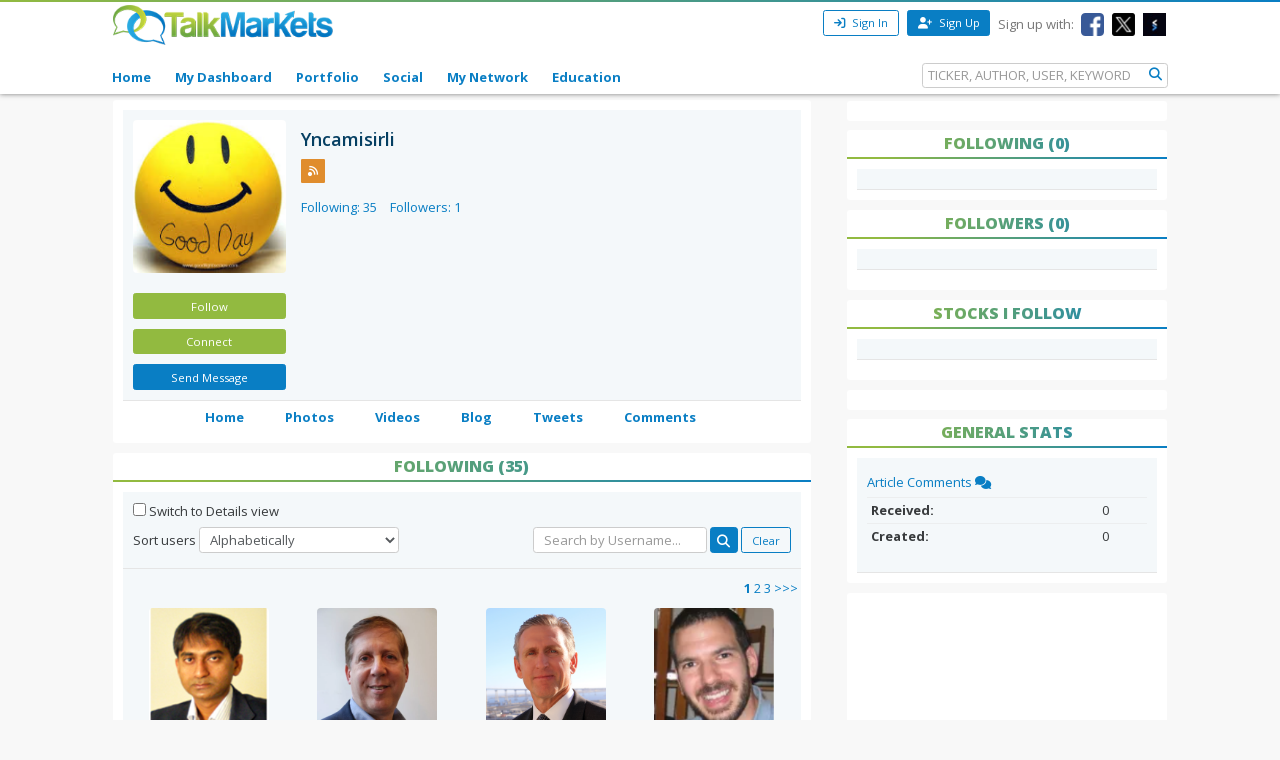

--- FILE ---
content_type: text/html; charset=utf-8
request_url: https://talkmarkets.com/member/yncamisirli/following
body_size: 13096
content:

<!DOCTYPE html>
<html xmlns="http://www.w3.org/1999/xhtml" xmlns:og="http://ogp.me/ns#" xmlns:fb="http://www.facebook.com/2008/fbml">

            
                <div id="widget-data-test"
                     data-widget-id="111102"
                     data-widget-type-id="358"
                     style="display:none"></div>
            


<head>
    <title>Yncamisirli - Following</title>
    <link rel="icon" type="image/png" href="https://talkmarkets.com/images/TM_favicon.png" />
    <meta name="keywords" content="Following" />
    <meta name="description" content="Following" />

    <link rel="stylesheet" type="text/css" href="https://talkmarkets.com/Styles/platforms/talkmarkets/responsive/bundles/main.min.css?v=639015637880000000" />

    <script type="text/javascript" src="https://talkmarkets.com/Scripts/tm-unobtrusive/tm-front-end-vendor.bundle.min.js?v=639015637840000000" ></script>

    
        <meta name="robots" content="index,follow" />

    <meta name="robots" content="noodp, noydir" />
    <meta name="viewport" content="width=device-width, initial-scale=1.0, maximum-scale=1.0, user-scalable=no" />
    <meta charset="utf-8" />
    <meta http-equiv="X-UA-Compatible" content="IE=edge" />


    <link rel="stylesheet" type="text/css" href="https://talkmarkets.com/fontawesome/css/all.css?v=639015637600000000" />
    <link rel="stylesheet" type="text/css" href="https://talkmarkets.com/fontawesome/css/fontawesome.css?v=639015637600000000" />
    <link rel="stylesheet" type="text/css" href="https://talkmarkets.com/fontawesome/css/brands.css?v=639015637600000000" />
    <link rel="stylesheet" type="text/css" href="https://talkmarkets.com/fontawesome/css/solid.css?v=639015637600000000" />

    <!-- Invisibly Pixel Code -->
    <script>
        window.ia = window.ia || function () { (window.ia.q = window.ia.q || []).push(arguments); }
            ;
        ia('track', 'PAGE_VIEW');
    </script>
    <script src="https://pymx5.com/scripts/ready.js"></script>
    <script src='https://pymx5.com/scripts/ims.js'></script>
    <script async src='https://pymx5.com/scripts/load_tags.js'></script>
    <script async src="https://pagead2.googlesyndication.com/pagead/js/adsbygoogle.js?client=ca-pub-9737538895081558"
            crossorigin="anonymous"></script>
    <noscript>
        <img height="1" width="1" style="display:none" src="https://api.pymx5.com/v1/sites/track?event_type=PAGE_VIEW&noscript=1" />
    </noscript>
    <script>
        docReady(function () { ims.startServices(); }
        );
    </script>
    <div id="52e4d6de-0d8f-4f7a-bf0c-b5f6eafbe9c8" class="_inv_marker"></div>



    <!-- Xandr Universal Pixel - Initialization (include only once per page) -->
    <script>
        !function (e, i) { if (!e.pixie) { var n = e.pixie = function (e, i, a) { n.actionQueue.push({ action: e, actionValue: i, params: a }) }; n.actionQueue = []; var a = i.createElement("script"); a.async = !0, a.src = "//acdn.adnxs.com/dmp/up/pixie.js"; var t = i.getElementsByTagName("head")[0]; t.insertBefore(a, t.firstChild) } }(window, document);
        pixie('init', 'e13de7d4-59a5-4cb9-96e2-4631664724b3');
    </script>

    <!-- Xandr Universal Pixel - PageView Event -->
    <script>
        pixie('event', 'PageView');
    </script>
    <noscript><img src="https://ib.adnxs.com/pixie?pi=e13de7d4-59a5-4cb9-96e2-4631664724b3&e=PageView&script=0" width="1" height="1" style="display:none" /></noscript>


    <!-- Invisibly Pixel Code -->



    
    
    

    

    <!-- Style Manager START -->
    
    <!-- Style Manager END -->
<link rel="stylesheet" type="text/css" href="https://talkmarkets.com/member/yncamisirli/theme_content/styles/glx-header.css?id=5000&appID=184682&q=634629979800000000" />
    <script>  (function(i,s,o,g,r,a,m){i['GoogleAnalyticsObject']=r;i[r]=i[r]||function(){  (i[r].q=i[r].q||[]).push(arguments)},i[r].l=1*new Date();a=s.createElement(o),  m=s.getElementsByTagName(o)[0];a.async=1;a.src=g;m.parentNode.insertBefore(a,m)  })(window,document,'script','//www.google-analytics.com/analytics.js','ga');  ga('create', 'UA-43159334-1', 'talkmarkets.com');  ga('send', 'pageview');</script>

<script async src="https://www.googletagmanager.com/gtag/js?id=G-RV277E3G5W"></script>
<script>
  window.dataLayer = window.dataLayer || [];
  function gtag(){dataLayer.push(arguments);}
  gtag('js', new Date());

  gtag('config', 'G-RV277E3G5W');
</script>

    <script type="text/javascript">h = document.getElementsByTagName('html')[0]; h.className += navigator.appName == "Microsoft Internet Explorer" ? ' ie' : ' no-ie';</script>

    
        <meta name="google-site-verification" content="fLlMwA1Rp64xys6Tw_NBGsoE50u83NR2dbrO6yoncXs" />
    <!--Native Ad start-->
        <script type="text/javascript" src="//s.ntv.io/serve/load.js" async></script>
    <!--Native Ad end-->
    <!--DFP Tag for IMS start-->
    <script type="text/javascript">
        (function () {
            window.advBidxc = window.advBidxc || {};
            window.advBidxc.startTime = new Date().getTime();
            function loadScript(tagSrc) {
                var scriptTag = document.createElement('script'),
                    placeTag = document.getElementsByTagName("script")[0];
                scriptTag.type = 'text/javascript';
                scriptTag.async = true;
                scriptTag.src = tagSrc;
                placeTag.parentNode.insertBefore(scriptTag, placeTag);
            }
            var mnSrc = '//hbx.media.net/bidexchange.js?cid=8CU2C156D&version=5.1' + '&dn=' +
                window.location.hostname;
            loadScript(mnSrc);
        })();
    </script>
    <!--DFP Tag for IMS end-->
    <!--AST Tag for IMS start-->
    <script type="text/javascript">
        var apntag = apntag || {};
        apntag.anq = apntag.anq || [];
        (function () {
            var d = document, e = d.createElement('script'), p = d.getElementsByTagName('head')[0];
            e.type = 'text/javascript'; e.async = true;
            e.src = '//acdn.adnxs.com/ast/ast.js';
            p.insertBefore(e, p.firstChild);
        })();


        apntag.anq.push(function () {
            apntag.setPageOpts({
                member: 6989
            });
        });

        apntag.anq.push(function () {

            apntag.defineTag({
                tagId: 13208714,
                sizes: [[765, 275]],
                keywords: { 'position': ['Bottom_Finintent'] },
                targetId: 'TalkMarkets_ROS_Bottom_Finintent'
            });
            apntag.defineTag({
                tagId: 13241945,
                sizes: [[120, 60]],
                keywords: { 'position': ['BrokerButton'] },
                targetId: 'TalkMarkets_ROS_BrokerButton_1'
            });
            apntag.defineTag({
                tagId: 13241948,
                sizes: [[120, 60]],
                keywords: { 'position': ['BrokerButton'] },
                targetId: 'TalkMarkets_ROS_BrokerButton_2'
            });
            apntag.defineTag({
                tagId: 13241949,
                sizes: [[120, 60]],
                keywords: { 'position': ['BrokerButton'] },
                targetId: 'TalkMarkets_ROS_BrokerButton_3'
            });
            apntag.defineTag({
                tagId: 13241950,
                sizes: [[120, 60]],
                keywords: { 'position': ['BrokerButton'] },
                targetId: 'TalkMarkets_ROS_BrokerButton_4'
            });
            apntag.defineTag({
                tagId: 13208712,
                sizes: [[300, 250]],
                keywords: { 'position': ['RightRail_1'] },
                targetId: 'TalkMarkets_ROS_RightRail_1'
            });
            apntag.defineTag({
                tagId: 13208713,
                sizes: [[300, 250], [300, 600], [300, 1050]],
                keywords: { 'position': ['RightRail_3'] },
                targetId: 'TalkMarkets_ROS_RightRail_3'
            });
            apntag.defineTag({
                tagId: 13241951,
                sizes: [[728, 90]],
                keywords: { 'position': ['Top_Leaderboard'] },
                targetId: 'TalkMarkets_ROS_Top_Leaderboard'
            });
        });

        apntag.anq.push(function () {
            apntag.loadTags();
        });
    </script>
    <!--AST Tag for IMS end-->
    <!-- Xandr Universal Pixel - Initialization (include only once per page) -->
    <script>
        !function (e, i) { if (!e.pixie) { var n = e.pixie = function (e, i, a) { n.actionQueue.push({ action: e, actionValue: i, params: a }) }; n.actionQueue = []; var a = i.createElement("script"); a.async = !0, a.src = "//acdn.adnxs.com/dmp/up/pixie.js"; var t = i.getElementsByTagName("head")[0]; t.insertBefore(a, t.firstChild) } }(window, document);
        pixie('init', 'e13de7d4-59a5-4cb9-96e2-4631664724b3');
    </script>

    <!-- Xandr Universal Pixel - PageView Event -->
    <script>
        pixie('event', 'PageView');
    </script>
    <noscript><img src="https://ib.adnxs.com/pixie?pi=e13de7d4-59a5-4cb9-96e2-4631664724b3&e=PageView&script=0" width="1" height="1" style="display:none" /></noscript>


    <script async src="https://securepubads.g.doubleclick.net/tag/js/gpt.js"></script>
    <script>
        window.googletag = window.googletag || { cmd: [] };
        googletag.cmd.push(function () {
            googletag.defineSlot('/126710690/ims/talkmarket/Top_Leaderboard', [[970, 250], [300, 50], [728, 90], [320, 50]], 'div-gpt-ad-1722633708053-0').addService(googletag.pubads());
            googletag.pubads().enableSingleRequest();
            googletag.enableServices();
        });
    </script>
    <script async src="https://securepubads.g.doubleclick.net/tag/js/gpt.js"></script>
    <script>
        window.googletag = window.googletag || { cmd: [] };
        googletag.cmd.push(function () {
            googletag.defineSlot('/126710690/ims/talkmarket/Bottom_Leaderboard', [[300, 50], [970, 250], [728, 90], [320, 50]], 'div-gpt-ad-1722633693029-0').addService(googletag.pubads());
            googletag.pubads().enableSingleRequest();
            googletag.enableServices();
        });
    </script>


    

</head>
<body data-tm-platform="talkmarkets"
            data-base-url="/member/yncamisirli/">

    <div id="page-data-test" data-page-id="33194" data-layout-name="Blog Authors Home" data-layout-id="12177" style="display:none"></div>
    <div id="fb-root"></div>

    <script type="text/javascript">
        CK_EDITOR_IMAGE_URL = "/member/yncamisirli/admin/ckeditor/images";
        CK_EDITOR_FILE_URL = "/member/yncamisirli/admin/ckeditor/files";
        (function (d, s, id) {
            var js, fjs = d.getElementsByTagName(s)[0];
            if (d.getElementById(id)) return;
            js = d.createElement(s); js.id = id;
            js.src = "//connect.facebook.net/en_US/all.js#xfbml=1";
            fjs.parentNode.insertBefore(js, fjs);
        }(document, 'script', 'facebook-jssdk'));</script>

    <img id="ajaxLoadingPanel" style="display: none; position: absolute; left: 50%; top: 50%;
        margin: -25px 0 0 -25px; z-index: 10001" src="https://talkmarkets.com/images/ajax-loader.gif" alt="" />

    <div class="admin-body">
        <div class="wrapper">
            <input data-val="true" data-val-required="The IsCurrentPageHome field is required." id="IsCurrentPageHome" name="IsCurrentPageHome" type="hidden" value="False" />



<input type="hidden" id="currentUserId" value="0" />
<input type="hidden" id="blockedUserIDsFromHomepage" value="" />
<input type="hidden" id="blockedUserIDsFromFeeds" value="" />
<input type="hidden" id="approveConnectionRequestEnum" value="1" />
<input type="hidden" id="removeConnectionRequestEnum" value="4" />
<input type="hidden" id="blockConnectionRequestEnum" value="3" />

<header>
    <nav class="tm-header navbar-fixed-top">
        <div class="tm-header-top">
            <div class="container">
                <div class="row">
                    <div class="col-xs-4 col-md-4">
                        <div class="tm-header-top-logo-wrap">
                            <a href="https://talkmarkets.com/">
                                <img src="https://talkmarkets.com/images/logos/TalkMarkets.png" alt="" class="tm-header-top-logo" />
                            </a>
                        </div>
                    </div>
                    <div class="col-xs-8 col-md-8">


                            <div class="tm-header-top-menu">
                                <ul>
                                    <li>
                                        <button id="modal-open"
                                                type="button"
                                                class="btn btn-sm btn-primary-outline"
                                                data-modal-size="modal-small"
                                                data-toggle="modal"
                                                data-get-modal-body-url="/portal-widgets/glxregisterwidget/renderloginbox?isResponsive=true">
                                            <i class="fa fa-sign-in" aria-hidden="true"></i>
                                            Sign In
                                        </button>
                                    </li>
                                    <li>
                                        <a class="btn btn-sm btn-primary" type="button" href="/register?isResponsive=true" title="Register">
                                            <i class="fa fa-user-plus"></i>
                                            Sign Up
                                        </a>
                                    </li>
                                    <li class="hidden-md-down">
                                        <p>Sign up with:</p>
                                    </li>
                                    <li class="hidden-md-down">
                                        <a href="/portal-widgets/tmconnectwithsocialnetworks/ExternalFacebookLogin?redirectUrl=/register&fromRegisterPage=true">
                                            <img class="tm-social-icon" src="https://talkmarkets.com/images/tm-social-icons/facebook.png">
                                        </a>
                                    </li>
                                    <li class="hidden-md-down">
                                        <a href="/portal-widgets/tmconnectwithsocialnetworks/ExternalTwitterLogin?redirectUrl=/register&fromRegisterPage=true">
                                            <img src="https://talkmarkets.com/images/tm-social-icons/x.png">
                                        </a>
                                    </li>
                                    <li class="hidden-md-down">
                                        <a href="/portal-widgets/tmconnectwithsocialnetworks/ExternalStockTwitsLogin?redirectUrl=/register&fromRegisterPage=true">
                                            <img src="https://talkmarkets.com/images/tm-social-icons/stocktwits-icon1.jpg">
                                        </a>
                                    </li>
                                    
                                </ul>
                            </div>
<input id="FacebookLoginAuthorizationUrl" name="FacebookLoginAuthorizationUrl" type="hidden" value="https://graph.facebook.com/oauth/authorize?client_id=2269502586572471&amp;display=popup&amp;redirect_uri=http://yncamisirli.talkmarkets.com/admin/facebook/LoginNotMemberUsers&amp;scope=publish_actions,email,user_birthday" />                            <script type="text/javascript">
                                function LoginWithFacebook() {
                                    var url = $('#FacebookLoginAuthorizationUrl').val();
                                    OpenFacebookPopup(url);
                                }
                            </script>
                    </div>
                </div>
            </div>
        </div>
        <div class="tm-header-main">
            

<div class="container">
    <div class="row">
        <div class="tm-toggle">
          <span class="tm-toggle-line"></span>
          <span class="tm-toggle-line"></span>
          <span class="tm-toggle-line"></span>
        </div>
        <ul class="tm-main-nav">
            <li class="tm-main-nav-close"><a href="#">&times;</a></li>
            <li class="nav-item tm-nav-item home ">
                <a class="nav-link tm-header-main-nav-link" title="Home" href="/">
                    Home
                </a>
            </li>
            <li class="nav-item tm-nav-item dash">
                <a id="modal-open"
                   data-toggle="modal"
                   data-modal-size="modal-small"
                   data-get-modal-body-url="/portal-widgets/glxregisterwidget/renderloginbox?loginRedirectUrl=/admin/dashboard&withMyAppUrl=true&isResponsive=true"
                   class="nav-link tm-header-main-nav-link dialog-form glx-login-link"
                   losefocus="true"
                   title="My Dashboard">
                    My Dashboard
                </a>
            </li>
            <li class="nav-item tm-nav-item">
                <a id="modal-open"
                   data-toggle="modal"
                   data-modal-size="modal-small"
                   data-get-modal-body-url="/portal-widgets/glxregisterwidget/renderloginbox?loginRedirectUrl=/admin/dashboard?mode=5&withMyAppUrl=true&isResponsive=true"
                   class="nav-link tm-header-main-nav-link dialog-form glx-login-link"
                   losefocus="true"
                   title="Portfolio">
                    Portfolio
                </a>
            </li>
            <li class="nav-item tm-nav-item"   class="news"  >
                <a class="nav-link tm-header-main-nav-link"
                   href="/activity-feeds"
                   title="News">
                    Social
                </a>
            </li>
            <li class="nav-item tm-nav-item authors">
                <a id="modal-open"
                   data-toggle="modal"
                   data-modal-size="modal-small"
                   data-get-modal-body-url="/portal-widgets/glxregisterwidget/renderloginbox?loginRedirectUrl=/admin/dashboard/mynetwork&withMyAppUrl=true&isResponsive=true"
                   dialogclass="glx-register-popup login-popup"
                   class="nav-link tm-header-main-nav-link dialog-form glx-login-link" losefocus="true"
                   title="My Network">
                    My Network
                </a>
            </li>
            <li class="nav-item tm-nav-item authors">
                <a class="nav-link tm-header-main-nav-link" href="/blog/financial-education?category=3501">Education</a>
            </li>
           

            
            <div class="tm-search-box">
                


<input type="hidden" id="searchTicks" value="639045222517631002" />
<input type="hidden" id="searchOptionsKeywordsEnum" value="5" />

    <form id="search-form" class="form-inline" role="form">
        <input class="form-control tm-search-form-control"
               type="text"
               id="639045222517631002_searchQuery"
               placeholder= "TICKER, AUTHOR, USER, KEYWORD"/>
        <button class="tm-search-form-btn" id="639045222517631002_searchButton">
            <i class="fa fa-search"></i>
        </button>
        <div id="searchOption" name="searchOptions" class="searchRadio">
            <div class="tm-search-radio">
                
                <input type="radio" id="option1" class="tm-search-radio-btn" name="searchOptions" data-placeholder="TICKER SYMBOL" value="3" checked="checked"/>
                <label for="option1" class="tm-search-radio-label">Stocks</label>

                <input type="radio" id="option2" class="tm-search-radio-btn" name="searchOptions" data-placeholder="KEYWORD" value="5" />
                <label for="option2" class="tm-search-radio-label">Keywords</label>

                <input type="radio" id="option3" class="tm-search-radio-btn" name="searchOptions" data-placeholder="AUTHOR NAME" value="1" />
                <label for="option3" class="tm-search-radio-label">Contributors</label>

                <input type="radio" id="option4" class="tm-search-radio-btn" name="searchOptions" data-placeholder="MEMBER NAME" value="2" />
                <label for="option4" class="tm-search-radio-label">Users</label>
            </div>
            
        </div>
     </form>


            </div>
        </ul>
    </div>
</div>

<script>
    $('.tm-toggle, .tm-main-nav-close').on('click', function (e) {
      e.preventDefault();
      $('body').toggleClass('sidebar-open');
      $('.tm-body').toggleClass('sidebar-overlay');

    });
</script>

        </div>
    </nav>
   


</header>


            
        </div>
        <input type="hidden" id="hdnPage" value="33194" />
    </div>

    <div class="tm-body">
        
        <div class="container">
    <div class="row" >
        <div class="col-md-8">
            


<div class="card">
    <div class="card-block">
        <div class="row">
            <div class="col-sm-3 col-md-3" dropzone="sidebar1" id="sidebar1">
                <div class="tm-author-img">
                    <div class="tm-member-profile">
                        <a id="tm-profile-photo" class="tm-member-profile-link profile-photo-colorbox" title="Yncamisirli  "
                           href="https://talkmarkets.com/user_content/contacts/8ffd4cf3-c1fa-4422-8b34-7eab6eec25e3.jpeg?app=234829">
                            <img class="tm-member-profile-picture img-rounded" src="https://talkmarkets.com/user_content/contacts/largethumb_8ffd4cf3-c1fa-4422-8b34-7eab6eec25e3.jpeg?app=234829" alt="Yncamisirli  " />
                        </a>
                    </div>
                    <div class="author-profile">
                        <div id="follow-btn" data-model-object="CEI.Web.TMMembersProfileInfoWidgetViewModel">
                        </div>

                        <div>
                            

    <button id="modal-open"
            type="button"
            class="btn btn-sm btn-primary tm-contributor-follow-btn"
            data-modal-size="modal-small"
            data-toggle="modal"
            data-get-modal-body-url="/portal-widgets/glxregisterwidget/renderloginbox?isResponsive=true">
        Follow
    </button>


<div id="unfollow-author" style="display:none">
    <a data-social-interaction="unfollow" 
       data-user-id="" 
       href="/admin/interactions/UnFollow?userID=' + userID + '" 
       class="btn btn-sm btn-primary tm-contributor-follow-btn" 
       title="Unfollow">Unfollow </a>
</div>


<div id="follow-author" style="display:none">
    <a data-social-interaction="follow" 
       data-user-id="" 
       href="/admin/interactions/Follow?userID=' + userID + '" 
       class="btn btn-sm btn-primary tm-contributor-follow-btn" 
       title="Follow">Follow </a>
</div>




                        </div>
                        <div id="tm-connection-btn-wrap" data-connect-userid="41376">
                            

<script type="text/javascript" src="https://talkmarkets.com/scripts/jquery.ba-outside-events.min.js"></script>

    <button id="modal-open"
            type="button"
            class="btn btn-sm tm-contributor-connect-btn"
            data-modal-size="modal-small"
            data-toggle="modal"
            data-get-modal-body-url="/portal-widgets/glxregisterwidget/renderloginbox?isResponsive=true"
            losefocus="true"
            title="Follow">
            Connect
    </button>


                        </div>

                        
                        
<div id="send-connection-request" style="display:none">
    
    <a data-tm-connection-action=""
       href=""
       class="btn btn-sm btn-primary tm-contributor-follow-btn"
       title="Remove Connection Request">
        Remove Request
    </a>
</div>


<div id="remove-connection-request" style="display:none">
    
    <a data-tm-connection-action=""
       href=""
       class="btn btn-sm btn-primary tm-contributor-connect-btn"
       title="Connect">
       Connect
    </a>
</div>


<div id="disconnect" style="display:none">
    
    <a data-tm-connection-action=""
       href=""
       class="btn btn-sm btn-primary tm-contributor-connect-btn"
       title="Connect">
        Connect
    </a>
</div>


<div id="approve-connection-request" style="display:none">
    <a data-tm-connection-action=""
       href=""
       class="btn btn-sm btn-primary tm-contributor-connect-btn"
       title="Disconnect">
       Disconnect
    </a>
</div>


<div id="block-connection-block-type" style="display:none">
    <a data-tm-connection-action=""
       href=""
       class="btn btn-sm btn-primary tm-contributor-connect-btn"
       title="Unblock Connection">
        Unblock Connection</a>
</div>


<div id="block-connection-blocked-from-block-page" style="display:none">
    
    <a data-tm-connection-action=""
       href=""
       class="btn btn-sm tm-contributor-connect-btn"
       title="Connect">
       Connect
    </a>
</div>


<div id="block-connection-else" style="display:none">
    <div id="tm-connection-pending-wrap">
        
        <a id="author-follow-link"
           data-tm-connection-action=""
           href=""
           class="btn btn-sm tm-contributor-follow-btn"
           title="Approve Connection Request">
           Approve
        </a>
        <a class="btn btn-sm tm-contributor-connect-btn"
           data-is-opened="false"
           title="More options">
           &#9660;
        </a>
        <div class="connection-options-wrap" style="display: none;">
            <a id="remove-connection-link"
               data-tm-connection-action=""
               href=""
               class="btn btn-sm tm-contributor-connect-btn"
               title="Remove Connection Request">
               Remove Request
           </a>
            <a id="block-user-link" data-tm-connection-action=""
               href=""
               class="btn btn-sm tm-contributor-connect-btn"
               title="Block User">
               Block User
           </a>
        </div>
    </div>
</div>


                        <div>
                            
    <button id="modal-open"
            type="button"
            class="btn btn-sm btn-primary tm-contributor-sendmsg-btn"
            data-modal-size="modal-small"
            data-toggle="modal"
            data-get-modal-body-url="/portal-widgets/glxregisterwidget/renderloginbox?isResponsive=true"
            losefocus="true"
            title="Login">
        Send Message
    </button>

                        </div>
                    </div>
                </div>
            </div>

            <div class="col-sm-9 col-md-9" id="blog-author-name" dropzone="blog-author-name">
                
                <div class="tm-member">
                    <div class="card-title">
                            <h3 class="tm-subtitle-heading">
                                Yncamisirli  
                            </h3>
                    </div>
                    <div class="tm-member-social">









                            <a href="http://talkmarkets.com/member/yncamisirli/rss/blogs" target="_blank" title="RSS">
                                <img src="https://talkmarkets.com/images/tm-social-icons/rss.png" />
                            </a>
                    </div>



                    
                                        <div class="tm-member-total-follows">
                        <span>
                            <a href="https://talkmarkets.com/member/yncamisirli/following">Following: 35</a>
                        </span>
                        <span>
                            <a href="https://talkmarkets.com/member/yncamisirli/followers">Followers: 1</a>
                        </span>
                    </div>
                </div>
            </div>
        </div>
    </div>
    
    <div class="tm-menu drop" id="blog-author-menu">
        <nav id="tm-member-menu" class="container">
            <ul class="menuHorizontal-beta">
                <li id="mainitems" class="mainitems tm-menu-subitems">
                    <a href="https://talkmarkets.com/member/yncamisirli"
                       target="_self">
                        Home
                    </a>
                </li>
                <li id="mainitems" class="mainitems">
                    <a href="https://talkmarkets.com/member/yncamisirli/photos"
                       target="_self">
                        Photos
                    </a>
                </li>
                <li id="mainitems" class="mainitems">
                    <a href="https://talkmarkets.com/member/yncamisirli/videos"
                       target="_self">
                        Videos
                    </a>
                </li>
                <li id="mainitems" class="mainitems">
                    <a href="https://talkmarkets.com/member/yncamisirli/blog"
                       target="_self">
                        Blog
                    </a>
                </li>
                <li id="mainitems" class="mainitems">
                    <a href="https://talkmarkets.com/member/yncamisirli/latest-tweets"
                       target="_self">
                        Tweets
                    </a>
                </li>
                <li id="mainitems" class="mainitems">
                    <a href="https://talkmarkets.com/member/yncamisirli/comments"
                       target="_self">
                        Comments
                    </a>
                </li>
            </ul>
        </nav>
    </div>
</div>



		</div>
        <div class="col-md-8 drop" dropzone="content" id="content"><div id="divWidget_111102" class="card widget-text" widgetid="111102">
        <div>
                                </div>
        <div class="">
            

    <div id="TextWidget_ID_111102" widgetid="111102">
    <div id="ck_111102" name="ck_111102">
        


    <div class="widget-wrapper widget-text">
        <div class="card-header">
            <h4 class="tm-title-heading">
                Following (35)
            </h4>
        </div>
        <div class="card-block">
            <input type="checkbox" id="tm-change-mode"/>
            <label for="tm-change-mode">Switch to Details view</label>
            <div class="row">
                <div class="tm-connections_users col-sm-12 col-md-6" style="width:100%;">
                    <label>Sort users</label>
                    <select class="form-control tm-following-users-select" data-val="true" data-val-number="The field SelectedOption must be a number." data-val-required="The SelectedOption field is required." id="selectedOption" name="SelectedOption"><option selected="selected" value="0">Alphabetically</option>
<option value="1">By Date Added</option>
</select>
                    <div class="form-inline" style="float:right;">
                        <input type="text"
                               id="searchName"
                               class="tm-connections_users-filter form-control"
                               placeholder="Search by Username..."/>
                        <button type="submit" id="tm-btn-search-follower"
                                class="btn btn-primary tm-connections_users-search"
                                value="Search"
                                style="height:26px;">
                                <i class="fa fa-search"></i>
                        </button>
                        <input type="button"
                               id="tm-btn-clear-search-follower"
                               class="btn btn-sm btn-primary-outline tm-connections_users-clear"
                               value="Clear" />
                   </div>
                </div>
            </div>
        </div>

        <div class="card-block">
                <div data-tm-follow-wrap="true" class="following row">
                    

<input type="hidden" id="followers-mode" value="0" />
<input type="hidden" id="followers-choice" value="1" />
<input type="hidden" id="followers-userid" value="41376" />
<input type="hidden" id="followers-pageNumber" value="1" />
<input type="hidden" id="followers-pageRecords" value="16" />
<input type="hidden" id="followers-rotate-display-mode" value="0" />
<input type="hidden" id="followers-details-display-mode" value="1" />
<input type="hidden" id="followers-actionName" value="followersorfollowing" />
<input type="hidden" id="followers-selectedOption" value="0">


<input type="hidden" id="ajax-paging-url"
       value="/member/yncamisirli/portal-widgets/tmfollowersfollowing/followersorfollowing?mode=0&userid=41376&pagerecords=16&choice=1&searchname=&modechanged=true&isresponsive=true&selectedoption=0" />

<div class="followers-details-wrap" id="ajax-paging-wrap">
        <div id="pager ajax-paging" class="pager ajax-paging">
            <div class="pager-from pull-left">
                
            </div>
            <div id="page-number" class="page-number pull-right">
                                                                                                                    <span class="active-page">1</span>
                                    <a href="?page=2" data-page-number="2">2</a>
                                    <a href="?page=3" data-page-number="3">3</a>
                                                                    <a href="?page=2" class="next-page" data-page-number="2">
                        >>>
                    </a>
            </div>
    </div>

        <div class="col-xs-6 col-sm-6 col-md-3">
            <div class="tm-flip-container-large" ontouchstart="this.classList.toggle('hover');">
                <div id="card">
                    <div class="tm-flipper">
                        <div class="tm-front-large">
                            
                            <a href="https://talkmarkets.com/contributor/Ajay-Jindal/">
                                <img class="img-rounded" src="https://talkmarkets.com/user_content/contacts/largethumb_64E54FC9-58B2-4E61-8311-41C190E205A1.jpeg?app=197489" alt="" />
                            </a>
                        </div>
                        <a href="https://talkmarkets.com/contributor/ajay-jindal/">
                            <div class="tm-back-large">
                                
                                <div class="tm-back-username">
                                    <b>Ajay Jindal </b><br /><br />
                                </div>
                            </div>
                        </a>
                    </div>
                </div>
            </div>
        </div>
        <div class="col-xs-6 col-sm-6 col-md-3">
            <div class="tm-flip-container-large" ontouchstart="this.classList.toggle('hover');">
                <div id="card">
                    <div class="tm-flipper">
                        <div class="tm-front-large">
                            
                            <a href="https://talkmarkets.com/contributor/AndrewCorn/">
                                <img class="img-rounded" src="https://talkmarkets.com/user_content/contacts/largethumb_9A0B93E3-9618-4EEF-BC60-99FF99207856.webp?app=195835" alt="" />
                            </a>
                        </div>
                        <a href="https://talkmarkets.com/contributor/andrewcorn/">
                            <div class="tm-back-large">
                                
                                <div class="tm-back-username">
                                    <b>Andrew Corn </b><br /><br />
                                </div>
                            </div>
                        </a>
                    </div>
                </div>
            </div>
        </div>
        <div class="col-xs-6 col-sm-6 col-md-3">
            <div class="tm-flip-container-large" ontouchstart="this.classList.toggle('hover');">
                <div id="card">
                    <div class="tm-flipper">
                        <div class="tm-front-large">
                            
                            <a href="https://talkmarkets.com/contributor/art-johnson/">
                                <img class="img-rounded" src="https://talkmarkets.com/user_content/contacts/largethumb_8143E649-7DB7-4780-B80A-E203B47D28DD.jpeg?app=221137" alt="" />
                            </a>
                        </div>
                        <a href="https://talkmarkets.com/contributor/art-johnson/">
                            <div class="tm-back-large">
                                
                                <div class="tm-back-username">
                                    <b>Arthur Q. Johnson </b><br /><br />
                                </div>
                            </div>
                        </a>
                    </div>
                </div>
            </div>
        </div>
        <div class="col-xs-6 col-sm-6 col-md-3">
            <div class="tm-flip-container-large" ontouchstart="this.classList.toggle('hover');">
                <div id="card">
                    <div class="tm-flipper">
                        <div class="tm-front-large">
                            
                            <a href="https://talkmarkets.com/contributor/BoazBerkowitz/">
                                <img class="img-rounded" src="https://talkmarkets.com/user_content/contacts/largethumb_1E4FD3CB-198C-488A-91F0-5E91CD1D1879.webp?app=862" alt="" />
                            </a>
                        </div>
                        <a href="https://talkmarkets.com/contributor/boazberkowitz/">
                            <div class="tm-back-large">
                                
                                <div class="tm-back-username">
                                    <b>Boaz Berkowitz </b><br /><br />
                                </div>
                            </div>
                        </a>
                    </div>
                </div>
            </div>
        </div>
        <div class="col-xs-6 col-sm-6 col-md-3">
            <div class="tm-flip-container-large" ontouchstart="this.classList.toggle('hover');">
                <div id="card">
                    <div class="tm-flipper">
                        <div class="tm-front-large">
                            
                            <a href="https://talkmarkets.com/contributor/BobLang/">
                                <img class="img-rounded" src="https://talkmarkets.com/user_content/contacts/largethumb_8CC89B63-1276-4FA0-809A-DFFD56F050CD.jpeg?app=232275" alt="" />
                            </a>
                        </div>
                        <a href="https://talkmarkets.com/contributor/boblang/">
                            <div class="tm-back-large">
                                
                                <div class="tm-back-username">
                                    <b>Bob Lang </b><br /><br />
                                </div>
                            </div>
                        </a>
                    </div>
                </div>
            </div>
        </div>
        <div class="col-xs-6 col-sm-6 col-md-3">
            <div class="tm-flip-container-large" ontouchstart="this.classList.toggle('hover');">
                <div id="card">
                    <div class="tm-flipper">
                        <div class="tm-front-large">
                            
                            <a href="https://talkmarkets.com/contributor/Robert-Moriarty/">
                                <img class="img-rounded" src="https://talkmarkets.com/user_content/contacts/largethumb_1DBE999A-DC16-4D29-93D1-15D5AE7B052C.jpeg?app=222690" alt="" />
                            </a>
                        </div>
                        <a href="https://talkmarkets.com/contributor/robert-moriarty/">
                            <div class="tm-back-large">
                                
                                <div class="tm-back-username">
                                    <b>Bob Moriarty </b><br /><br />
                                </div>
                            </div>
                        </a>
                    </div>
                </div>
            </div>
        </div>
        <div class="col-xs-6 col-sm-6 col-md-3">
            <div class="tm-flip-container-large" ontouchstart="this.classList.toggle('hover');">
                <div id="card">
                    <div class="tm-flipper">
                        <div class="tm-front-large">
                            
                            <a href="https://talkmarkets.com/contributor/Dan-Rayburn/">
                                <img class="img-rounded" src="https://talkmarkets.com/user_content/contacts/largethumb_BAFB0B6A-08C3-4B07-946A-5FC2E3096C53.jpeg?app=222685" alt="" />
                            </a>
                        </div>
                        <a href="https://talkmarkets.com/contributor/dan-rayburn/">
                            <div class="tm-back-large">
                                
                                <div class="tm-back-username">
                                    <b>Dan Rayburn </b><br /><br />
                                </div>
                            </div>
                        </a>
                    </div>
                </div>
            </div>
        </div>
        <div class="col-xs-6 col-sm-6 col-md-3">
            <div class="tm-flip-container-large" ontouchstart="this.classList.toggle('hover');">
                <div id="card">
                    <div class="tm-flipper">
                        <div class="tm-front-large">
                            
                            <a href="https://talkmarkets.com/contributor/DanV/">
                                <img class="img-rounded" src="https://talkmarkets.com/user_content/contacts/largethumb_7FE04A85-B48D-4E23-A31E-97AD51169815.jpeg?app=200273" alt="" />
                            </a>
                        </div>
                        <a href="https://talkmarkets.com/contributor/danv/">
                            <div class="tm-back-large">
                                
                                <div class="tm-back-username">
                                    <b>DanV </b><br /><br />
                                </div>
                            </div>
                        </a>
                    </div>
                </div>
            </div>
        </div>
        <div class="col-xs-6 col-sm-6 col-md-3">
            <div class="tm-flip-container-large" ontouchstart="this.classList.toggle('hover');">
                <div id="card">
                    <div class="tm-flipper">
                        <div class="tm-front-large">
                            
                            <a href="https://talkmarkets.com/contributor/David-Berkowitz/">
                                <img class="img-rounded" src="https://talkmarkets.com/user_content/contacts/largethumb_DAD1CA39-5C6B-4CE3-8B6B-FE67499B2523.jpeg?app=202908" alt="" />
                            </a>
                        </div>
                        <a href="https://talkmarkets.com/contributor/david-berkowitz/">
                            <div class="tm-back-large">
                                
                                <div class="tm-back-username">
                                    <b>David Berkowitz </b><br /><br />
                                </div>
                            </div>
                        </a>
                    </div>
                </div>
            </div>
        </div>
        <div class="col-xs-6 col-sm-6 col-md-3">
            <div class="tm-flip-container-large" ontouchstart="this.classList.toggle('hover');">
                <div id="card">
                    <div class="tm-flipper">
                        <div class="tm-front-large">
                            
                            <a href="https://talkmarkets.com/contributor/Dennis-Slothower/">
                                <img class="img-rounded" src="https://talkmarkets.com/user_content/contacts/largethumb_739E045C-505E-4126-8330-630CA42A0C81.jpeg?app=216002" alt="" />
                            </a>
                        </div>
                        <a href="https://talkmarkets.com/contributor/dennis-slothower/">
                            <div class="tm-back-large">
                                
                                <div class="tm-back-username">
                                    <b>Dennis Slothower </b><br /><br />
                                </div>
                            </div>
                        </a>
                    </div>
                </div>
            </div>
        </div>
        <div class="col-xs-6 col-sm-6 col-md-3">
            <div class="tm-flip-container-large" ontouchstart="this.classList.toggle('hover');">
                <div id="card">
                    <div class="tm-flipper">
                        <div class="tm-front-large">
                            
                            <a href="https://talkmarkets.com/contributor/Dividends4Life/">
                                <img class="img-rounded" src="https://talkmarkets.com/user_content/contacts/largethumb_D3D6C083-3391-4D4E-B6CF-85E39D240232.jpeg?app=196935" alt="" />
                            </a>
                        </div>
                        <a href="https://talkmarkets.com/contributor/dividends4life/">
                            <div class="tm-back-large">
                                
                                <div class="tm-back-username">
                                    <b>Dividends4Life </b><br /><br />
                                </div>
                            </div>
                        </a>
                    </div>
                </div>
            </div>
        </div>
        <div class="col-xs-6 col-sm-6 col-md-3">
            <div class="tm-flip-container-large" ontouchstart="this.classList.toggle('hover');">
                <div id="card">
                    <div class="tm-flipper">
                        <div class="tm-front-large">
                            
                            <a href="https://talkmarkets.com/contributor/Eric-Linser/">
                                <img class="img-rounded" src="https://talkmarkets.com/user_content/contacts/largethumb_63B09EC3-F9E5-49C1-97A3-03475C16251D.jpeg?app=222689" alt="" />
                            </a>
                        </div>
                        <a href="https://talkmarkets.com/contributor/eric-linser/">
                            <div class="tm-back-large">
                                
                                <div class="tm-back-username">
                                    <b>Eric Linser </b><br /><br />
                                </div>
                            </div>
                        </a>
                    </div>
                </div>
            </div>
        </div>
        <div class="col-xs-6 col-sm-6 col-md-3">
            <div class="tm-flip-container-large" ontouchstart="this.classList.toggle('hover');">
                <div id="card">
                    <div class="tm-flipper">
                        <div class="tm-front-large">
                            
                            <a href="https://talkmarkets.com/contributor/Gary-Christenson/">
                                <img class="img-rounded" src="https://talkmarkets.com/user_content/contacts/largethumb_356CBB26-7E79-40BF-AB5A-05B512F7907E.jpeg?app=215153" alt="" />
                            </a>
                        </div>
                        <a href="https://talkmarkets.com/contributor/gary-christenson/">
                            <div class="tm-back-large">
                                
                                <div class="tm-back-username">
                                    <b>Gary Christenson </b><br /><br />
                                </div>
                            </div>
                        </a>
                    </div>
                </div>
            </div>
        </div>
        <div class="col-xs-6 col-sm-6 col-md-3">
            <div class="tm-flip-container-large" ontouchstart="this.classList.toggle('hover');">
                <div id="card">
                    <div class="tm-flipper">
                        <div class="tm-front-large">
                            
                            <a href="https://talkmarkets.com/contributor/Gina-Young/">
                                <img class="img-rounded" src="https://talkmarkets.com/user_content/contacts/largethumb_5058D9FC-9DBF-42A9-803E-C325BAAC5E36.jpeg?app=219873" alt="" />
                            </a>
                        </div>
                        <a href="https://talkmarkets.com/contributor/gina-young/">
                            <div class="tm-back-large">
                                
                                <div class="tm-back-username">
                                    <b>Gina Young </b><br /><br />
                                </div>
                            </div>
                        </a>
                    </div>
                </div>
            </div>
        </div>
        <div class="col-xs-6 col-sm-6 col-md-3">
            <div class="tm-flip-container-large" ontouchstart="this.classList.toggle('hover');">
                <div id="card">
                    <div class="tm-flipper">
                        <div class="tm-front-large">
                            
                            <a href="https://talkmarkets.com/contributor/Hillbent/">
                                <img class="img-rounded" src="https://talkmarkets.com/user_content/contacts/largethumb_3051D980-CFE1-487C-9CD0-4B41D926E212.jpeg?app=196516" alt="" />
                            </a>
                        </div>
                        <a href="https://talkmarkets.com/contributor/hillbent/">
                            <div class="tm-back-large">
                                
                                <div class="tm-back-username">
                                    <b>Hillbent </b><br /><br />
                                </div>
                            </div>
                        </a>
                    </div>
                </div>
            </div>
        </div>
        <div class="col-xs-6 col-sm-6 col-md-3">
            <div class="tm-flip-container-large" ontouchstart="this.classList.toggle('hover');">
                <div id="card">
                    <div class="tm-flipper">
                        <div class="tm-front-large">
                            
                            <a href="https://talkmarkets.com/contributor/James-Byrne/">
                                <img class="img-rounded" src="https://talkmarkets.com/user_content/contacts/largethumb_551F0AB9-7BA1-40BD-B7B9-BC36CE2C9772.jpeg?app=196640" alt="" />
                            </a>
                        </div>
                        <a href="https://talkmarkets.com/contributor/james-byrne/">
                            <div class="tm-back-large">
                                
                                <div class="tm-back-username">
                                    <b>James Byrne </b><br /><br />
                                </div>
                            </div>
                        </a>
                    </div>
                </div>
            </div>
        </div>
    
        <div id="pager ajax-paging" class="pager ajax-paging">
            <div class="pager-from pull-left">
                
            </div>
            <div id="page-number" class="page-number pull-right">
                                                                                                                    <span class="active-page">1</span>
                                    <a href="?page=2" data-page-number="2">2</a>
                                    <a href="?page=3" data-page-number="3">3</a>
                                                                    <a href="?page=2" class="next-page" data-page-number="2">
                        >>>
                    </a>
            </div>
    </div>

</div>

                </div>
        </div>
    </div>

<script type="text/javascript" src="https://talkmarkets.com/Scripts/jquery.blockUI.js?v=639015637810000000" ></script>
<script type="text/javascript" src="https://talkmarkets.com/Scripts/tm-unobtrusive/tm.followers-connections.js?v=639015637840000000" ></script>

    </div>
    <div id="buttons_111102">
    </div>
    </div>

        </div>
    </div>
</div>
        <div class="col-md-4">
            

<script>
    (function (w, d, s, id) {
        w.PUBX = w.PUBX || { pub: "talk_markets", discover: false, lazy: true };
        var js, pjs = d.getElementsByTagName(s)[0];
        if (d.getElementById(id)) return;
        js = d.createElement(s); js.id = id; js.async = true;
        js.src = "https://main.pubexchange.com/loader.min.js";
        pjs.parentNode.insertBefore(js, pjs);
        $('.pe_loaded').removeClass("pubexchange_module");
    }(window, document, "script", "pubexchange-jssdk"));

    $('.pe_loaded').removeClass("pubexchange_module");
</script>

<div class="tm-member-sidebar">
    <div class="sidebar2 drop ui-sortable" dropzone="sidebar2" id="sidebar2">
        
        <div class="card">
            <div id="content">
                    <div id="TalkMarkets_ROS_RightRail_1" class="text-center">
                        <script type="text/javascript">
                            apntag.anq.push(function () {
                                apntag.showTag('TalkMarkets_ROS_RightRail_1');
                            });
                        </script>
                    </div>
            </div>
        </div>
        
        <div class="card">
            <div class="card-header">
                <h4 class="tm-title-heading">Following (0)</h4>
            </div>
            <div class="card-block">
            </div>
            
        </div>

        
        <div class="card">
            <div class="card-header">
                <h4 class="tm-title-heading">Followers (0)</h4>
            </div>
            <div class="card-block">
            </div>
            <div class="card-footer">

            </div>
        </div>

        
        <div class="card">
            <div class="card-header">
                <h4 class="tm-title-heading">Stocks I follow</h4>
            </div>
            <div class="card-block">
            </div>
            <div class="card-footer">
            </div>
        </div>

        
        <div class="pubexchange_module card" id="pubexchange_related_links_2" data-pubexchange-module-id="956"></div>
        <script type="text/javascript" charset="utf-8">

            setTimeout(function () {
                $('.pe_loaded').removeClass("pubexchange_module");
            }, 2000);
           
        </script>
        
        <div>
        </div>
    </div>

    
    <div class="card">
        <div class="card-header">
            <h4 class="tm-title-heading">General Stats</h4>
        </div>
        <div class="card-block">
            <p class="card-text">
                <a href="comments">
                    Article Comments
                    <i class="fa fa-comments-o"></i>
                </a>
            </p>
            <table class="table table-sm table-hover">
                <tr>
                    <th scope="row">
                        Received:
                    </th>
                    <td>
                        0
                    </td>
                </tr>
                <tr>
                    <th scope="row">
                        Created:
                    </th>
                    <td>
                        0
                    </td>
                </tr>
            </table>
        </div>
    </div>

    
    <div class="card">
        <iframe valign="middle" width="100%" height="800px" marginheight=0 marginwidth=0 frameborder=0 vspace=0 hspace=0 scrolling=NO src="//www.dianomi.com/smartads.epl?id=2839"></iframe>
    </div>
</div>

<script>

    $(document).ready(function () {
        $('.pe_loaded').removeClass("pubexchange_module");
    });

</script>

        </div>
    </div>
    <div class="row">
        
        
        
        
    </div>
</div>

        
<footer>
    <div class="tm-footer">
        <div class="container">
            <div class="row">
                
                <div class="col-md-12 tm-footer-copyright">
                    <span>Copyright &copy; 2026 TalkMarkets.com. All rights reserved.</span>
                          <span> | </span><a href="/register"> Apply to Become a Contributor</a>
                </div>
            </div>
        </div>

        <div class="container">
            <div class="row">
            
                <div class="col-md-12 tm-footer-menu">
                    <span><a href="/About-us">About Us</a> · </span>
                    <span><a href="/Terms-of-use">Terms of Use</a> · </span>
                    <span><a href="/Privacy-policy">Privacy Policy</a> · </span>
                    <span><a href="/Disclaimer">Disclaimer</a> · </span>
                    <span><a href="/Contact-us">Contact Us</a> · </span>
                    
                    <span><a href="/faqs">FAQs</a> · </span>
                    <span><a href="/rss-feed">Partner Headlines</a></span>
                </div>
            </div>
        </div>
        <div class="container">
            <div class="row">
                
                <div class="col-md-12 tm-footer-social">
                    <span>Follow us:</span>
                    <span>
                        <a href="https://facebook.com/talkmarkets" class="btn-social-icon btn-facebook">
                            <i class="fa-brands fa-square-facebook fa-2x"></i>
                        </a>
                    </span>
                    <span>
                        <a href="https://twitter.com/talkmarkets" class="btn-social-icon btn-twitter">
                            <i class="fa-brands fa-square-x-twitter fa-2x" aria-hidden="true"></i>
                        </a>
                    </span>
                    <span>
                        <a href="https://linkedin.com/company/3353447" class="btn-social-icon btn-linkedin">
                            <i class="fa-brands fa-linkedin fa-2x"></i>
                        </a>
                    </span>
                    <span>
                        <a href="https://stocktwits.com/TalkMarkets" class="btn-social-icon btn-stocktwits">
                            <i class="fa fa-2x" aria-hidden="true">ST</i>
                        </a>
                    </span>
                </div>
            </div>
        </div>
    </div>

    
    <a href="" class="tm-top">
        <svg class="mk-svg-icon" data-name="mk-icon-chevron-up" data-cacheid="icon-57ed0056c9426" xmlns="http://www.w3.org/2000/svg" viewBox="0 0 1792 1792"><path d="M1683 1331l-166 165q-19 19-45 19t-45-19l-531-531-531 531q-19 19-45 19t-45-19l-166-165q-19-19-19-45.5t19-45.5l742-741q19-19 45-19t45 19l742 741q19 19 19 45.5t-19 45.5z"></path></svg>
    </a>


</footer>



    </div>


    <div id="tmModal" class="modal fade">
    <div class="modal-dialog tm-modal" role="document">
        <div class="modal-content">
            <div class="modal-header">
                <button type="button"
                        class="close"
                        data-dismiss="modal"
                        aria-label="Close">
                    <span style="padding-right:4px" class="modal-close" aria-hidden="true">&times;</span>
                </button>
                <h4 class="modal-title"></h4>
            </div>
            <div class="modal-body">
            </div>
            <div class="modal-footer">
                <button id="modal-close-btn"
                        style="display:none"
                        type="button"
                        class="btn btn-secondary"
                        data-dismiss="modal">
                    Cancel
                </button>
            </div>
        </div>
    </div>
</div>






    <script type="text/javascript" src="https://talkmarkets.com/Scripts/tm-unobtrusive/tm-front-end-responsive.bundle.min.js?v=639015637840000000" ></script>
    <script type="text/javascript" src="https://talkmarkets.com/Scripts/jquery.simple-watermark.min.js?v=639015637810000000" ></script>



    <script type="text/javascript" src="https://talkmarkets.com/scripts/custom/characters-count.js?v=639015637760000000" ></script>


    <script type="text/javascript"
                                    src="https://talkmarkets.com/Scripts/tm-unobtrusive/tm.articlepage.index.follow-author.js">
                            </script><script type="text/javascript"
                                 src="https://talkmarkets.com/Scripts/tm-unobtrusive/tm.tm-members-page.index.js">
</script><script type="text/javascript"
                                 src="https://talkmarkets.com/Scripts/tm-unobtrusive/tm.modal.js">
</script>


    <script>

        $(document).ready(function () {
            $('.pe_loaded').removeClass("pubexchange_module");
        });

    </script>

   

</body>
</html>


--- FILE ---
content_type: text/html; charset=utf-8
request_url: https://www.google.com/recaptcha/api2/aframe
body_size: 266
content:
<!DOCTYPE HTML><html><head><meta http-equiv="content-type" content="text/html; charset=UTF-8"></head><body><script nonce="fjjtQTMvjRlncv5sc-iXIw">/** Anti-fraud and anti-abuse applications only. See google.com/recaptcha */ try{var clients={'sodar':'https://pagead2.googlesyndication.com/pagead/sodar?'};window.addEventListener("message",function(a){try{if(a.source===window.parent){var b=JSON.parse(a.data);var c=clients[b['id']];if(c){var d=document.createElement('img');d.src=c+b['params']+'&rc='+(localStorage.getItem("rc::a")?sessionStorage.getItem("rc::b"):"");window.document.body.appendChild(d);sessionStorage.setItem("rc::e",parseInt(sessionStorage.getItem("rc::e")||0)+1);localStorage.setItem("rc::h",'1768925456752');}}}catch(b){}});window.parent.postMessage("_grecaptcha_ready", "*");}catch(b){}</script></body></html>